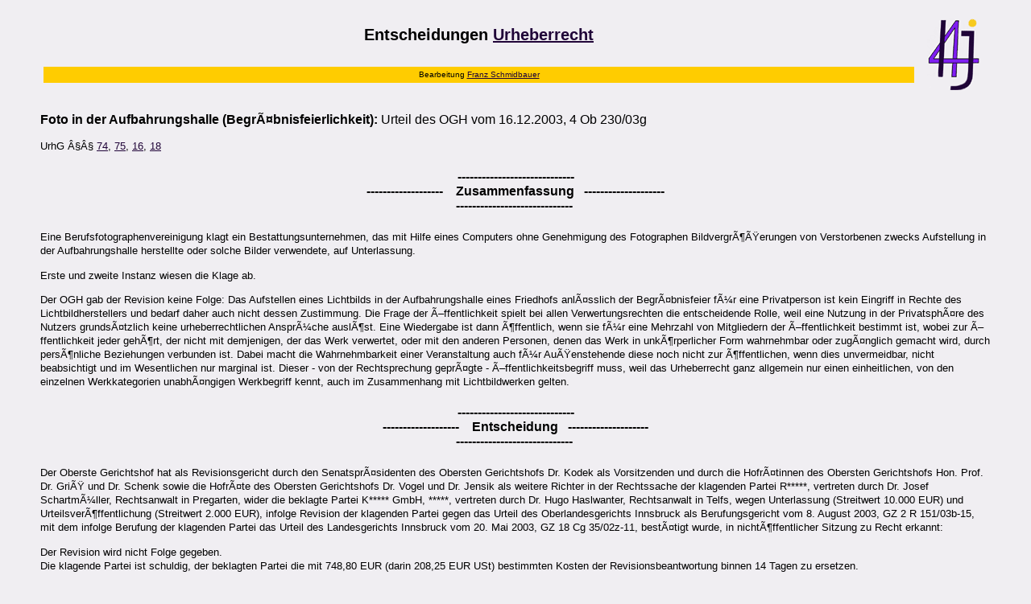

--- FILE ---
content_type: text/html
request_url: http://internet4jurists.at/entscheidungen/ogh4_230_03g.html
body_size: 10085
content:
<html>

<head>
<meta name="GENERATOR" content="Microsoft FrontPage 6.0">
<title>OGH 4 Ob 230/03g Passfotovergrößerung in der Aufbahrungshalle</title>
<base target="_self">
<link rel="stylesheet" type="text/css" href="../1design.css">
</head>

<body leftmargin="50" style="font-family: Arial; font-size: 10pt">

<table border="0" width="100%" id="table5" cellpadding="2">
	<tr>
		<td>
		<h2 align="center">Entscheidungen <a href="../urh-marken/urh01.html">
		Urheberrecht</a></h2>
  <table border="0" width="100%" bgcolor="#FFCC00" cellspacing="0" cellpadding="3" height="20" id="table6">
    <tr>
      <td width="100%">
        <p class="center"><font size="1">Bearbeitung <a href="mailto:franz@schmidbauer.at">Franz
        Schmidbauer</a></font></td>
    </tr>
  </table>
		</td>
		<td width="73">
		<a href="../index-2.html">
		<img border="0" src="../images/i4jtest3_kl.gif" width="65" height="90" vspace="10"
 align="right" alt="Internet4jurists" hspace="10"></a></td>
	</tr>
</table>
<p ALIGN="left"><b><font size="3">Foto in der Aufbahrungshalle 
(Begräbnisfeierlichkeit): </font></b>
<span style="font-weight: 400"><font size="3" face="Arial">Urteil des OGH vom 16.12.2003, 4 Ob 230/03g</font></span></p>
<p ALIGN="left">UrhG §§ <a href="../gesetze/bg_urhg1a.html#§ 74.">74</a>, 
<a href="../gesetze/bg_urhg1a.html#§ 75.">75</a>, 
<a href="../gesetze/bg_urhg1a.html#§ 16.">16</a>, 
<a href="../gesetze/bg_urhg1a.html#§ 18.">18</a></p>
<h4 align="center">
	<font size="3"><b>-----------------------------</b></font><b><font size="3"><br>
	-------------------&nbsp;&nbsp;&nbsp; </font></b>Zusammenfassung <font size="3"><b>&nbsp; 
	--------------------<br>
	-----------------------------</b></font><b><font size="3">&nbsp;</font></b></h4>
<p ALIGN="left">Eine Berufsfotographenvereinigung klagt ein 
Bestattungsunternehmen, das mit Hilfe eines Computers ohne Genehmigung des 
Fotographen Bildvergrößerungen von Verstorbenen zwecks Aufstellung in der 
Aufbahrungshalle herstellte oder solche Bilder verwendete, auf Unterlassung.</p>
<p ALIGN="left">Erste und zweite Instanz wiesen die Klage ab.</p>
<p ALIGN="left">Der OGH gab der Revision keine Folge: Das Aufstellen eines 
Lichtbilds in der Aufbahrungshalle eines Friedhofs anlässlich der Begräbnisfeier 
für eine Privatperson ist kein Eingriff in Rechte des Lichtbildherstellers und 
bedarf daher auch nicht dessen Zustimmung. Die Frage der Öffentlichkeit spielt 
bei allen Verwertungsrechten die entscheidende Rolle, weil eine Nutzung in der 
Privatsphäre des Nutzers grundsätzlich keine urheberrechtlichen Ansprüche 
auslöst. Eine Wiedergabe ist dann öffentlich, wenn sie für eine Mehrzahl von 
Mitgliedern der Öffentlichkeit bestimmt ist, wobei zur Öffentlichkeit jeder 
gehört, der nicht mit demjenigen, der das Werk verwertet, oder mit den anderen 
Personen, denen das Werk in unkörperlicher Form wahrnehmbar oder zugänglich 
gemacht wird, durch persönliche Beziehungen verbunden ist. Dabei macht die 
Wahrnehmbarkeit einer Veranstaltung auch für Außenstehende diese noch nicht zur 
öffentlichen, wenn dies unvermeidbar, nicht beabsichtigt und im Wesentlichen nur 
marginal ist. Dieser - von der Rechtsprechung geprägte - Öffentlichkeitsbegriff 
muss, weil das Urheberrecht ganz allgemein nur einen einheitlichen, von den 
einzelnen Werkkategorien unabhängigen Werkbegriff kennt, auch im Zusammenhang 
mit Lichtbildwerken gelten.</p>
<h4 align="center">
	<font size="3"><b>-----------------------------</b></font><b><font size="3"><br>
	-------------------&nbsp;&nbsp;&nbsp; </font></b>Entscheidung <font size="3"><b>&nbsp; 
	--------------------<br>
	-----------------------------</b></font><b><font size="3">&nbsp;</font></b></h4>
    <p align="left">Der Oberste Gerichtshof hat als Revisionsgericht durch den 
	Senatspräsidenten des Obersten Gerichtshofs Dr. Kodek als 
	Vorsitzenden und durch die Hofrätinnen des Obersten Gerichtshofs Hon. 
	Prof. Dr. Griß und Dr. Schenk sowie die Hofräte des Obersten 
	Gerichtshofs Dr. Vogel und Dr. Jensik als weitere Richter in der 
	Rechtssache der klagenden Partei R*****, vertreten durch Dr.&nbsp;Josef Schartmüller, Rechtsanwalt in Pregarten, wider die beklagte Partei 
	K***** GmbH, *****, vertreten durch Dr. Hugo Haslwanter, Rechtsanwalt 
	in Telfs, wegen Unterlassung (Streitwert 10.000 EUR) und 
	Urteilsveröffentlichung (Streitwert 2.000 EUR), infolge Revision der 
	klagenden Partei gegen das Urteil des Oberlandesgerichts Innsbruck 
	als Berufungsgericht vom 8. August 2003, GZ 2 R 151/03b-15, mit dem 
	infolge Berufung der klagenden Partei das Urteil des Landesgerichts 
	Innsbruck vom 20. Mai 2003, GZ 18 Cg 35/02z-11, bestätigt wurde, in 
	nichtöffentlicher Sitzung zu Recht erkannt:<p align="left">Der Revision wird 
nicht Folge gegeben. 
<br>
	Die klagende Partei ist schuldig, der beklagten Partei die mit 748,80 EUR (darin 208,25 EUR USt) bestimmten Kosten der 
Revisionsbeantwortung binnen 14 Tagen zu ersetzen.<p class="center">
<b>Entscheidungsgründe:</b><p align="left">Der klagende Verein ist eine Vereinigung 
österreichischer 
Berufsfotografen mit dem Zweck, ihren Mitgliedern Rechtsschutz zu 
erteilen. Rosemarie S***** (in der Folge: Fotografin) hat als 
Mitglied dieses Vereins dem Kläger die ihr nach dem 
Urheberrechtsgesetz zustehenden Rechte zur treuhändigen Wahrnehmung 
im eigenen Namen, jedoch in ihrem Interesse übertragen. Sie betreibt 
ein Fotogeschäft und fotografiert auch selbst. Für die Vergrößerung 
eines Farbfotos benötigt sie mangels besserer technischer Ausrüstung 
zwei bis drei Tage. Sie belehrt ihre Kunden mündlich nicht über den 
Umfang ihrer Verwertungsrechte. Sie gestattet jedoch die Verwendung 
ihrer Bilder für Parten, Todesanzeigen und Sterbekärtchen.<p align="left">Das 
beklagte Bestattungsunternehmen verfügt über einen Computer, mit 
dessen Hilfe Vergrößerungen von Lichtbildern hergestellt werden, die 
bei Bestattungen Verwendung finden. Wenn sich auf einem der Beklagten 
als Vorlage übergebenen Bild kein Fotografenstempel befindet, oder 
wenn ein Bild in ein Dokument eingeklebt ist, wird bei der Beklagten 
nicht nachgefragt, ob Rechte eines Fotografen am Lichtbild bestehen. 
Die Beklagte hat ein Passfoto von Hermann L***** (verstorben am 23. 
12. 2001, begraben am 27. 12. 2001), das von der Fotografin 
hergestellt worden ist, ohne deren Zustimmung vergrößert und diese 
Vergrößerung in einem Rahmen auf den Sarg in der Aufbahrungshalle 
gestellt. Das Foto war der Beklagten vom Sohn und der Ehefrau des 
Verstorbenen gebracht worden. Nicht festgestellt werden konnte, ob 
das Passfoto in einem Dokument eingeklebt oder lose war und ob sich 
auf der Rückseite des Bildes ein Herstellervermerk befunden hat. Das 
Passfoto wurde im Auftrag der Angehörigen in einem Inserat mit der 
Todesanzeige in einer regionalen Tageszeitung veröffentlicht. Im 
Falle des am 2. 2. 2003 verstorbenen Hermann M***** wurde der 
Beklagten ein von Dritten vergrößertes Passfoto des Verstorbenen 
zusammen mit einer CD, enthaltend Portrait-Aufnahmen des 
Verstorbenen, übergeben. Die Bilder auf der CD enthielten keine 
Hinweise auf ihren Hersteller. Eines dieser Bilder wurde für die 
Todesanzeige in einer Zeitung verwendet. Im Falle des verstorbenen 
Karl K***** wurde die Fotografin von den Angehörigen des Verstorbenen 
um die Erlaubnis gefragt, ein von ihr gemachtes Foto zu verwenden, 
sie gestattete jedoch die Vergrößerung durch die Beklagte nicht und 
hat eine Vergrößerung auch nicht selbst angefertigt. Im Rahmen der 
Aufbahrung wurde eine Vergrößerung eines von der Fotografin 
hergestellten Lichtbildes des Verstorbenen auf dem Sarg aufgestellt. 
Wer die Vergrößerung hergestellt hat, konnte nicht festgestellt 
werden. Es konnte auch nicht festgestellt werden, dass die Beklagte 
ein Foto des verstorbenen Egon G***** vergrößert und auf dessen Sarg 
aufgestellt hat. Auch in diesem Fall konnte nicht festgestellt 
werden, ob das ursprüngliche Foto einen Fotografenstempel auf der 
Rückseite trug, und ob es in ein Dokument eingeklebt war.<p align="left"><b>Der 
Kläger </b>begehrt die Verurteilung der Beklagten zur Unterlassung, 
Lichtbilder, an denen der Fotografin Rosemarie S***** oder dem Kläger 
die Urheber- und/oder Leistungsschutzrechte zukommen, welche 
Lichtbilder verstorbener Personen zeigen, ohne Zustimmung des Klägers 
oder der Fotografin zu veröffentlichen, ohne dafür über eine 
Werknutzungsbewilligung durch den Kläger oder die Fotografin zu 
verfügen. Der Kläger stellt auch ein Begehren auf Ermächtigung zur 
Urteilsveröffentlichung. Die Beklagte habe von der Fotografin 
hergestellte Lichtbilder ohne deren Zustimmung vergrößert und derart 
veröffentlicht, dass diese Vergrößerungen anlässlich der Aufbahrung 
der auf den Fotos abgebildeten Personen gerahmt auf den Särgen in der 
Aufbahrungshalle aufgestellt worden seien; auch sei das jeweilige 
Lichtbild am provisorischen Kreuz auf dem Friedhof angebracht worden. Darüberhinaus habe die Beklagte veranlasst, dass diese Lichtbilder in 
Todesanzeigen in Tageszeitungen veröffentlicht worden seien. In 
keinem Fall sei die Fotografin als Herstellerin der Lichtbilder 
bezeichnet worden. Ein Leistungsbegehren sei zwischenzeitlich 
beglichen worden, weshalb der klageweise geltend gemachte 
Unterlassungsanspruch anerkannt worden sei. In einem Fall habe die 
Beklagte auch Gedenkbilder angefertigt und im Zuge der Beerdigung an 
die Trauergäste verteilt.<p align="left"><b>Die Beklagte</b> beantragt die Abweisung 
des Klagebegehrens. Sie stelle 
mit Hilfe eines Computers seit 1990 nach Todesfällen im Auftrag der 
Hinterbliebenen Fotos für Trauerfeiern her. Der Kläger habe sich nie 
gegen diese Tätigkeit ausgesprochen, ihr somit zugestimmt. Im Fall 
des kurz vor Weihnachten 2001 verstorbenen Hermann L***** sei es der 
Beklagten unmöglich gewesen, Fotos beim Kläger herstellen zu lassen, 
weil das Begräbnis bereits am ersten Werktag nach Weihnachten 
stattgefunden habe. Ein Anerkenntnis habe sie nicht abgegeben. Jeder 
Besteller erwerbe bei der Fotografin Fotos gegen Entgelt; damit 
erlange er auch bestimmte Nutzungsrechte an den Fotos. Redliche 
Vertragsparteien gingen davon aus, dass diese Fotos in Medien 
veröffentlicht werden dürften. Diese Rechteeinräumung oder 
Rechteübertragung habe sich die Fotografin mit Zahlung des Entgelts 
abgelten lassen. Mit der Einschaltung des Fotos von Manfred M***** in 
der der Tiroler Tageszeitung habe die Beklagte nichts zu tun.<p align="left"><b>Das 
Erstgericht</b> wies das Klagebegehren ab. Der Besteller eines Fotos 
erwerbe gegen Zahlung des vereinbarten Entgelts bestimmte 
Nutzungsrechte am Foto. Redliche Vertragsparteien gingen beim Auftrag 
zur Herstellung von Passfotos davon aus, dass diese in der heute 
üblichen Art vom Besteller oder dessen Umfeld für die Präsentation 
der Person des Bestellers in vielfältiger Weise verwendet würden. Für 
solche Zwecke erfolge die Rechteeinräumung, die mit der 
Honorarzahlung auch abgegolten sei. Weil dieses Honorar sogar etwas 
höher sei als das für die Herstellung von Automaten-Passfotos zu 
zahlende Entgelt, die völlig frei verwendbar seien, spreche auch die 
Höhe des Entgelts für eine derart umfassende Rechteeinräumung. Die 
Grenze für die erlaubte Verwendung derartiger Fotos sei allerdings 
dort zu ziehen, wo der übliche Verwendungszweck, nämlich die 
Präsentation der eigenen Person, überschritten werde. Die von der 
Fotografin hergestellten Fotos dürften daher auch ohne deren 
Zustimmung zur Präsentation des Abgebildeten veröffentlicht werden. 
Im Fall L***** komme § 75 UrhG zum Tragen, wonach von einem auf 
Bestellung aufgenommenen Lichtbild einer Person, wenn nichts anderes 
vereinbart sei, der Besteller und seine Erben sowie der Abgebildete 
und nach seinem Tode die mit ihm in gerader Linie Verwandten und sein 
überlebender Ehegatte einzelne Vervielfältigungsstücke herstellen 
oder durch einen anderen auch gegen Entgelt herstellen lassen 
dürften, in einem fotografischen Verfahren aber nur dann, wenn sie 
sich die in einem solchen Verfahren hergestellten 
Vervielfältigungsstücke vom Berechtigten überhaupt nicht oder nur mit 
unverhältnismäßig großen Schwierigkeiten beschaffen könnten. Die 
Fotografin hätte zwei bis drei Tage für eine Vergrößerung eines 
Farbfotos benötigt, die zwischen Todesfall und Begräbnis nicht zur 
Verfügung gestanden seien. Auch müssten bei einem Todesfall die daran 
anschließenden Vorbereitungen rasch vor sich gehen. Ein Bild des 
Verstorbenen werde meist nicht erst für die Beerdigung selbst, 
sondern schon vorher gewünscht. Es sei Brauch, schon während der 
Aufbahrung des Sarges ein Bild als Erinnerung auf den Sarg zu 
stellen. Von den Angehörigen könne nicht verlangt werden, zwei bis 
drei Tage zu warten, bis sie ein Foto des Verstorbenen in Händen 
hielten. In den übrigen Fällen sei kein Verstoß gegen Bestimmungen 
des UrhG festzustellen gewesen.<p align="left"><b>Das Berufungsgericht</b> bestätigte 
dieses Urteil und sprach aus, dass 
der Wert des Entscheidungsgegenstands 20.000 EUR übersteige und die 
ordentliche Revision zulässig sei, weil Rechtsprechung zur Frage 
fehle, ob das Aufstellen eines Lichtbildes unter den gegebenen 
Umständen als Verbreitungshandlung nach § 74 Abs 1, § 16 Abs 1 UrhG 
zu beurteilen sei. Da die Fotografin die Verwendung ihrer Bilder für 
Parten, Todesanzeigen in Zeitungen und Sterbekärtchen gestattet habe, 
sei der Beklagten in Anbetracht dieses zwischen der Fotografin und 
ihren Kunden zumindest konkludent vereinbarten Verwendungszwecks der 
Passfotos durch eine (allfällige) Weitergabe der Fotos an 
Tageszeitungen zur Weiterverwendung bei der Einschaltung von 
Todesanzeigen keine Verletzung eines Leistungsschutzrechtes nach § 74 
UrhG vorzuwerfen. Die Verletzung des Namensschutzrechts der 
Fotografin sei hingegen nicht Gegenstand des Klagebegehrens. Die 
Vergrößerung des Passfotos des Hermann L***** durch die Beklagte sei 
durch § 75 Abs 1 UrhG gedeckt. Berücksichtige man Sterbetag, Datum 
der Beerdigung sowie jenen Zeitraum, den die Fotografin für die 
Herstellung einer Vergrößerung benötige, hätten die Angehörigen des 
Verstorbenen bei dieser eine Vergrößerung nur mit unverhältnismäßig 
großen Schwierigkeiten beschaffen können, sodass die Vergrößerung des 
Passfotos durch die Beklagte zulässig gewesen sei. Das bloße 
Aufstellen einer Lichtbildvergrößerung verletze, abgesehen davon, 
dass im Fall des Hermann L***** der Sonderfall des § 75 UrhG 
vorliege, keine Leistungsschutzrechte nach § 74 UrhG. Ein Werk werde 
in Verkehr gebracht, wenn einem anderen die tatsächliche oder 
rechtliche Verfügungsmacht über ein Werkstück - insbesondere durch 
Verkaufen, Verschenken, Verleihen oder Vermieten - eingeräumt werde, 
was im Streitfall nicht zutreffe. Es liege aber auch kein Eingriff in 
das Veröffentlichungsrecht gem § 16 Abs 2 UrhG vor, weil das 
Verbreitungsrecht ein solches nur umfasse, solange ein Werk noch 
nicht veröffentlicht sei. Gerade diese Bedingung treffe aber auf die 
- mit Zustimmung der Fotografin bereits (jeweils) vorhergegangene - 
Veröffentlichung der Passfotos in den Todesanzeigen in der Tiroler 
Tageszeitung nicht mehr zu.<p align="left"><b>Rechtssatz</b><p align="left">Die 
Revision ist zulässig, weil Rechtsprechung zu einem 
vergleichbaren Sachverhalt fehlt; das Rechtsmittel ist jedoch nicht 
berechtigt.<p align="left">Nach Auffassung des Klägers werde ein Lichtbild dann, 
wenn es in 
einer Aufbahrungshalle aufgestellt werde, der Öffentlichkeit 
zugänglich gemacht (§ 16 Abs 2 <a href="../gesetze/bg_urhg2a.html">UrhG</a>); die Ausübung dieses 
Verbreitungsrechts bedürfe der Zustimmung des Fotografen. Dessen 
vorangegangene Einwilligung, das Lichtbild im Rahmen einer 
Todesanzeige in einem Printmedium zu veröffentlichen, bewirke keine 
Erschöpfung seines Verbreitungsrechts, wenn - wie hier - zur 
Aufstellung in der Aufbahrungshalle ein anderes 
Vervielfältigungsstück verwendet werde. Dazu ist zu erwägen: 
Nach § 74 Abs 1 <a href="../gesetze/bg_urhg2a.html">UrhG</a> hat der Hersteller eines Lichtbildes mit den vom 
Gesetz bestimmten Beschränkungen das ausschließliche Recht, das 
Lichtbild zu vervielfältigen, zu verbreiten, durch optische 
Einrichtungen öffentlich vorzuführen, durch Rundfunk zu senden und 
der Öffentlichkeit zur Verfügung zu stellen. Der Inhalt dieser 
Befugnisse richtet sich nach den in § 74 Abs 7 
	<a href="../gesetze/bg_urhg2a.html">UrhG</a> aufgezählten, für 
Lichtbilder entsprechend anwendbar erklärten urheberrechtlichen 
Bestimmungen, darunter auch §§ 16 und 18 Abs 3 
	<a href="../gesetze/bg_urhg2a.html">UrhG</a>.<p align="left">Das 
österreichische Urheberrecht regelt - anders etwa als das 
deutsche Urheberrecht in § 12 dUrhG - das Veröffentlichungsrecht 
nicht gesondert, sondern behandelt es im Rahmen der einzelnen 
Verwertungsrechte als notwendigen Bestandteil einer jeden Verwertung 
(Ciresa, Urheberrecht aktuell, 91; Kucsko, Österreichisches und 
europäisches Urheberrecht4 38; desselbe, Geistiges Eigentum 1198). So 
umfasst das Verbreitungsrecht des Urhebers das ausschließliche Recht, 
Werkstücke feilzuhalten oder auf eine Art, die das Werk der 
Öffentlichkeit zugänglich macht, in Verkehr zu bringen (§ 16 Abs 1 
UrhG). Auch bedarf der öffentliche Vortrag, die öffentliche 
Aufführung und die öffentliche Vorführung von Werken der Einwilligung 
des Urhebers (§ 18 Abs 1 UrhG), wobei zu den dem Urheber 
vorbehaltenen Verwertungshandlungen auch die mit Hilfe technischer 
Einrichtungen bewirkte öffentliche Wiedergabe von Vorträgen, 
Aufführungen oder Vorführungen außerhalb des Ortes, wo sie 
stattfinden, zählen (§ 18 Abs 3 UrhG).<p align="left">Die Frage der 
Öffentlichkeit spielt demnach bei allen 
Verwertungsrechten die entscheidende Rolle, weil eine Nutzung in der 
Privatsphäre des Nutzers grundsätzlich keine urheberrechtlichen 
Ansprüche auslöst. Die abgestuften Verwertungsrechte stellen sicher, 
dass bei jedem Hinzutreten einer neuen Öffentlichkeit ein neues 
Verwertungsrecht des Urhebers in Anspruch genommen wird (Dillenz, 
Praxiskommentar zum österreichischen Urheberrecht und 
Verwertungsgesellschaftenrecht 66). Die dem Urheber durch das UrhG 
vorbehaltenen Verwertungsarten sind ein Stufensystem zur mittelbaren 
Erfassung des Endverbrauchers; der entgeltliche Erwerb eines 
Vervielfältigungsstücks berechtigt deshalb den Erwerber noch nicht 
dazu, das Werk mit seiner Hilfe öffentlich aufzuführen (SZ 60/9 = MR 
1987, 54 [Walter] = ÖBl 1987, 82 - Sexshop).<p align="left">Die Frage der 
Öffentlichkeit hat die Rechtsprechung besonders im 
Zusammenhang mit Aufführungen von Musik wiederholt beschäftigt. 
Danach liegt eine öffentliche Wiedergabe eines Tonwerks (§ 18 UrhG) 
immer dann vor, wenn die Aufführung nicht von vornherein auf einen in 
sich geschlossenen und nach außen begrenzten Kreis abgestimmt ist, 
wenn sie also allgemein zugänglich ist (SZ 71/8 = MR 1998, 154 
[Walter] - <a href="ogh4_347_97a.html">Hochzeitsmusik</a>; MR 2002, 236 [Walter] - 
	<a href="ogh4_108_02i.html">Figurstudio</a>). Dies 
ist überall dort der Fall, wo eine Aufführung im Rahmen eines 
gewerblichen Betriebs mit fluktuierendem Publikum stattfindet, das 
Lokal also seinem Wesen nach allgemein zugänglich ist und von 
(Lauf-)Kunden auch tatsächlich aufgesucht wird (MR 2002, 236 [Walter] 
- <a href="ogh4_108_02i.html">Figurstudio</a> mwN). Ob eine Veranstaltung &quot;privat&quot; oder &quot;öffentlich&quot; 
iSd § 18 UrhG ist, kann in Grenzfällen nur nach den Umständen des 
Falles unter Berücksichtigung der Zahl der Teilnehmer, des Ausmaßes 
der persönlichen Beziehungen zwischen ihnen untereinander oder 
zwischen ihnen und dem Veranstalter und auch des Zweckes des 
Zusammenkommens beurteilt werden. Dabei ist im Zweifel auch zu 
beachten, ob der Veranstalter - eigene oder fremde - wirtschaftliche 
Zwecke fördern will (SZ 71/8 = MR 1998, 154 [Walter] - 
	<a href="ogh4_347_97a.html">Hochzeitsmusik</a>; SZ 71/101 = ÖBl 1999, 98 - 
	<a href="ogh4_146_98v.html">Thermenhotel</a> L. mwN; MR 
2002, 236 [Walter] - <a href="ogh4_108_02i.html">Figurstudio</a>).<p align="left">Nach diesen Grundsätzen wurde 
etwa eine Hochzeitsfeier mit Musik, an 
der rund 120 Personen teilnahmen, nicht als öffentlich eingestuft; 
die eingeladenen Gäste seien nämlich durch ihre Beziehung zum 
Brautpaar miteinander verbunden. Auch wenn das Gasthaus, in dem die 
Feier stattfand, frei zugänglich sei, werde eine Hochzeitsfeier nicht 
als allgemein zugängliche Veranstaltung empfunden, sondern sei 
typischerweise dem privaten Bereich zuzuordnen.<p align="left">Diese 
Rechtsprechung lässt sich so zusammenfassen, dass eine 
Wiedergabe dann öffentlich ist, wenn sie für eine Mehrzahl von 
Mitgliedern der Öffentlichkeit bestimmt ist, wobei zur Öffentlichkeit 
jeder gehört, der nicht mit demjenigen, der das Werk verwertet, oder 
mit den anderen Personen, denen das Werk in unkörperlicher Form 
wahrnehmbar oder zugänglich gemacht wird, durch persönliche 
Beziehungen verbunden ist (Walter, MR 2002, 237). Dabei macht die 
Hörbarkeit einer Veranstaltung auch für Außenstehende diese noch 
nicht zur öffentlichen, wenn dies unvermeidbar, nicht beabsichtigt 
und im Wesentlichen nur marginal ist (Walter, MR 1998, 155).<p align="left">
Dieser von der Rechtsprechung geprägte Öffentlichkeitsbegriff muss - 
weil das Urheberrecht ganz allgemein nur einen einheitlichen, von den 
einzelnen Werkkategorien unabhängigen Werkbegriff kennt (stRsp: MR 
2003, 162 [Walter] - <a href="ogh4_274_02a.html">Felsritzbild</a> mwN) - auch im Zusammenhang mit 
Lichtbildwerken gelten. In diesem Sinn hat der Oberste Gerichtshof 
etwa schon ausgesprochen, dass der Begriff der Öffentlichkeit bei der 
Vorführung von Lichtbildern (Laufbildern) iSd § 74 Abs 1 UrhG nicht 
anders zu beurteilen ist als bei der Aufführung eines Filmwerks nach 
§ 18 Abs 1 UrhG, weil es in beiden Fällen nur auf den Personenkreis 
ankommt, dem ein Lichtbild zugänglich gemacht wird (SZ 60/9 = MR 
1987, 54 [Walter] = ÖBl 1987, 82 - Sexshop).<p align="left">Wendet man demnach 
die für die Abgrenzung öffentlicher von privaten 
Musikaufführungen entwickelten Grundsätze auf Lichtbildwerke an, so 
ist das Aufstellen eines Lichtbilds in der Aufbahrungshalle eines 
Friedhofs anlässlich der Begräbnisfeier für eine Privatperson nicht 
als Eingriff in Rechte des Lichtbildherstellers zu beurteilen und 
bedarf daher auch nicht dessen Zustimmung. Die Werkvermittlung 
erfolgt in einem solchen Fall nämlich an einen bestimmt abgegrenzten, 
durch gegenseitige persönliche Beziehungen zum Verstorbenen 
verbundenen Personenkreis. Auch ist die einem Begräbnis vorangehende 
Trauerfeier - von hier nicht gegebenen Ausnahmen, etwa bei einem 
Staatsbegräbnis, abgesehen - typischerweise dem privaten Bereich 
zuzuordnen. Dass das Lichtbild des Verstorbenen unter den 
vorliegenden Umständen auch von Personen wahrgenommen werden konnte, 
die keinerlei Beziehung zum Verstorbenen hatten (wie etwa Mitarbeiter 
des Bestattungsunternehmens oder Lieferanten von Kränzen), steht 
dieser Beurteilung nicht entgegen, weil dies unvermeidbar und vom 
Veranstalter nicht beabsichtigt ist.<p align="left">Hat die Beklagte demnach 
keine über die private Sphäre hinauswirkende 
Nutzung von Lichtbildern, an denen die Rechte dem Kläger zustehen, zu 
verantworten, kommt es nicht weiter darauf an, in wieviel Fällen die 
Beklagte auf die beschriebene Weise gehandelt hat, ob der Tatbestand 
des § 75 Abs 1 <a href="../gesetze/bg_urhg2a.html">UrhG</a> verwirklicht oder ob Verbreitungsrechte des 
Klägers an den von der Beklagten verwendeten Lichtbildern gem § 16 
Abs 3 <a href="../gesetze/bg_urhg2a.html">UrhG</a> erschöpft waren. Die Vorinstanzen haben das Klagebegehren 
deshalb im Ergebnis zu Recht abgewiesen. Der Revision kann kein 
Erfolg beschieden sein.<p align="left">Die Kostenentscheidung beruht auf §§ 41 
Abs 1, 50 Abs 1 ZPO. Der 
Einheitssatz beträgt im Revisionsverfahren bei der gegebenen 
Bemessungsgrundlage 50 %.<p class="center"><a href="ogh4_230_03g.html">zum Seitenanfang</a> 
    
</html>


--- FILE ---
content_type: text/css
request_url: http://internet4jurists.at/1design.css
body_size: 3603
content:
/* CSS-File I4J letzte Änderung 2006-04-07 */

body { background-color: #F0EEF2; }
td,p,li { font-family: Arial,Helvetica,sans-serif; font-size: 10pt; color: black; font-weight: normal; line-height: 1.3; text-align: left; }
#main { position: absolute; top: 10px; left: 50px; width: 91%; }
#tmrkasten { font-family: "Times New Roman", serif; font-size: 10pt; padding-left: 50px; padding-right: 50px; }

/*allgemeine Auszeichnungen*/
.center { text-align: center; }
.left	{ text-align: left; }
.bold { font-weight: bold; }
.mini { font-size: 8pt; text-align: center; }
.minileft { font-size: 8pt; color: black; }
.deco { font-family: Arial,Verdana,sans-serif; font-size: 12pt; color: #200438; font-weight: 800; text-align: center; }
.para { font-family: Arial,Verdana,sans-serif; font-size: 12pt; color: black; font-weight: 800; line-height: 1.5; }
.tdhead { font-weight: 800; background-color: #DAD8DE; color: black; text-align: center; }
.tdright { text-align: right; }

/*Navigation Unterkapitel*/
.tdlink { font-weight: 800; padding-left: 5px; background-color: #DAD8DE; }

/* Head */
.head { font-family: "Arial Narrow",Arial,sans-serif; font-size: 36pt; font-weight: normal; }
.grau { color: #C0C0C0; }
.gelb { color: #FFCC00; }
.violett { color: #5A05BE; }

/* Navigation oben */
#navlink { maring-top: 10px; border-top: 0px; background-color: #5A05BE; text-align: center; }	
#navlink a { display: block; padding: 1px; background-color: #F0EEF2; font-family: Arial,Helvetica,sans-serif; font-size: 10pt; color: #200438; text-decoration: none; font-weight: 500; }
#navlink a:hover { background-color: #5A05BE; color: #F0EEF2; text-decoration: none; font-weight: normal; }
#navactive { border-top: 0px; background-color: #5A05BE; text-align: center; }	
#navactive a { display: block; background-color: #5A05BE; color: #F0EEF2; text-decoration: none; font-weight: bold; }

/*normale Links*/
a:link { color: #200438; }
a:active { color: #6D05ED; }
a:visited { color: #200438; }
a:hover { text-decoration: none; color: #F0EEF2; background-color: #5A05BE; }

/*Grafik-Links*/
a.pic:link { color: #200438; }
a.pic:active { color: #6D05ED; }
a.pic:visited { color: #200438; }
a.pic:hover { text-decoration: none; background-color: #F0EEF2; }

/*Links obere Navigation*/
td.navlink { border-top: 0px; background-color: #5A05BE; text-align: center; }	
td.navlink a { display: block; padding: 1px; background-color: #F0EEF2; font-family: Arial,Helvetica,sans-serif; font-size: 10pt; color: #200438; text-decoration: none; font-weight: 500; }
td.navlink a:hover { background-color: #5A05BE; color: #F0EEF2; text-decoration: none; font-weight: normal; }
td.navactive a { display: block; background-color: #5A05BE; color: #F0EEF2; text-decoration: none; font-weight: bold; }

/*Überschriften*/
h1 { font-family: Verdana,Arial,sans-serif; font-size: 20pt; color: black; font-weight: 600; text-align: center; padding-top: 10px; }
h2 { font-family: Verdana,Arial,sans-serif; font-size: 15pt; color: black; font-weight: 600; text-align: center; padding-bottom: 10px; }
h2.ges { font-family: Arial,Verdana,sans-serif; font-size: 12pt; color: black; font-weight: normal; text-align: left; }
h2.sub { font-family: Arial,Verdana,sans-serif; font-size: 12pt; color: black; font-weight: 500; text-align: center; }
h3 { font-family: Arial,Verdana,sans-serif; font-size: 14pt; color: black; font-weight: 500; }
h4 { font-family: Arial,Verdana,sans-serif; font-size: 12pt; color: black; font-weight: 600; }
h5 { font-family: Arial,Verdana,sans-serif; font-size: 10pt; color: black; font-weight: 800; }

hr { color: #C0C0C0; }